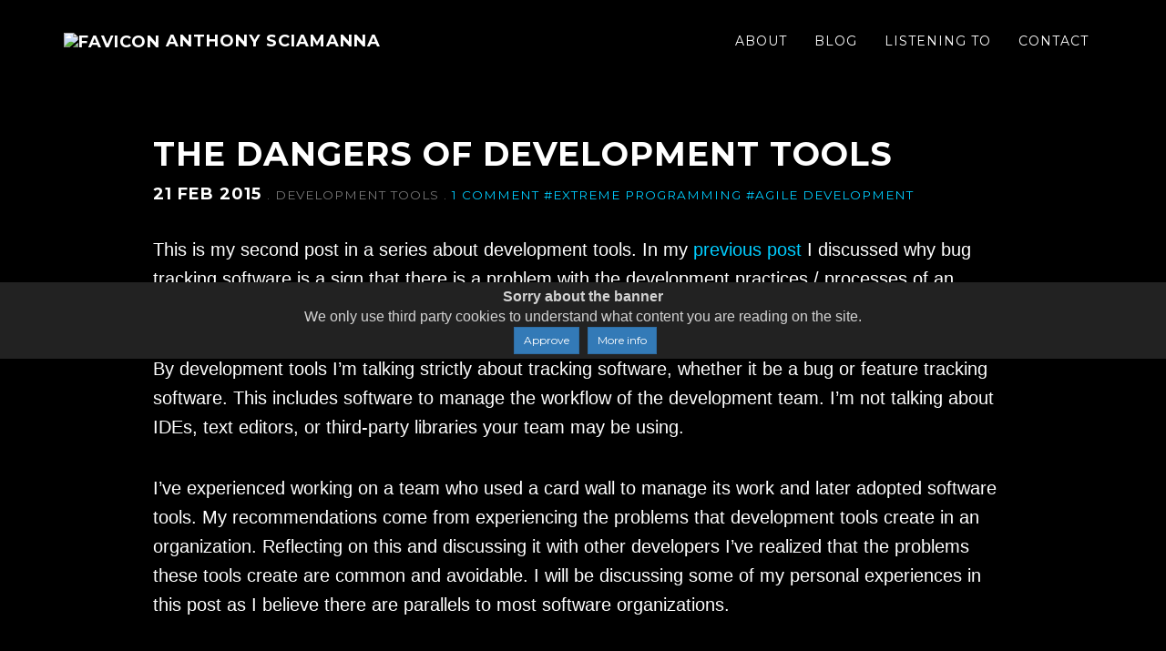

--- FILE ---
content_type: text/html; charset=utf-8
request_url: https://anthonysciamanna.com/2015/02/21/the-dangers-of-development-tools.html
body_size: 13070
content:

<!-- Post Layout Start -->

<!DOCTYPE html>
<html lang="en">

  
<!-- HEAD Start -->

<head>
  


  <meta charset="utf-8">
  <meta http-equiv="X-UA-Compatible" content="IE=edge">
  <meta name="viewport" content="width=device-width, initial-scale=1">
  <title>Anthony Sciamanna | The Dangers of Development Tools</title>
  <meta name="title" content='Anthony Sciamanna | The Dangers of Development Tools'>

  
  <meta name="description" content="This is my second post in a series about development tools. In my  previous post I discussed why bug tracking software is a sign that there is a problem w...">
  

  <meta name="author" content="Anthony Sciamanna">
  <meta name="keywords" content="sciamanna, scoir, software development, xp, extreme programming, modern agile, industrial logic, test-driven development, tdd, bdd, behavior driven development, unit testing, microtesting, pair programming, mob programming, ensemble programming, agile, refactoring, legacy code, Continuous Integration, Continuous Delivery, Continuous Deployment, CI/CD, code craft">

  <!-- Twitter cards start -->
  <meta name="twitter:site"    content="@asciamanna">
  <meta name="twitter:creator" content="@asciamanna">
  <meta name="twitter:title"   content="The Dangers of Development Tools">


  
  <meta name="twitter:description" content="This is my second post in a series about development tools. In my  previous post I discussed why bug tracking software is a sign that there is a problem w...">
  
  
  
  <meta name="twitter:card"  content="summary">
  <meta name="twitter:image" content="https://anthonysciamanna.com/img/header-image.jpg">
  
  <!-- Twitter cards end -->

  <!-- Open Graph / Facebook card start -->
  
  <meta name="title" property="og:title" content="The Dangers of Development Tools">
  
  
  <meta property="og:type" content="website">
  <meta property="og:url" content="https://anthonysciamanna.com/2015/02/21/the-dangers-of-development-tools.html">
  
  <meta property="og:description" content="This is my second post in a series about development tools. In my  previous post I discussed why bug tracking software is a sign that there is a problem w...">
  
  <!-- Open Graph / Facebook card end -->


  
  <link rel="canonical" href="https://anthonysciamanna.com/2015/02/21/the-dangers-of-development-tools.html">
  

  <!-- Bootstrap Core CSS -->
  <link rel="stylesheet" href="https://maxcdn.bootstrapcdn.com/bootstrap/3.3.5/css/bootstrap.min.css">

  <!-- Custom CSS -->
  <link href="/css/grayscale.css" rel="stylesheet">
  <link href="/css/site.css" rel="stylesheet">
  <link href="/css/listeningto.css" rel="stylesheet">
  

  <!-- Custom Fonts -->
  <script src="https://kit.fontawesome.com/a3014dd878.js" crossorigin="anonymous"></script>
  <link href="//fonts.googleapis.com/css?family=Lora:400,700,400italic,700italic" rel="stylesheet" type="text/css">
  <link href="//fonts.googleapis.com/css?family=Montserrat:400,700" rel="stylesheet" type="text/css">
  <link rel="stylesheet" href="/css/rrssb.css" />
  <!-- HTML5 Shim and Respond.js IE8 support of HTML5 elements and media queries -->
  <!-- WARNING: Respond.js doesn't work if you view the page via file:// -->
  <!--[if lt IE 9]>
      <script src="https://oss.maxcdn.com/libs/html5shiv/3.7.0/html5shiv.js"></script>
      <script src="https://oss.maxcdn.com/libs/respond.js/1.4.2/respond.min.js"></script>
  <![endif]-->
  
    <link rel="shortcut icon" type="image/x-icon" href="/img/favicon.ico">
  

  

  


  <!-- iOS Web App mode -->

  <meta name="apple-mobile-web-app-capable" content="yes">
  <link rel="apple-touch-icon" sizes="36x36" href="/img/web-app/icon-36p.png">
  <link rel="apple-touch-icon" sizes="48x48" href="/img/web-app/icon-48p.png">
  <link rel="apple-touch-icon" sizes="72x72" href="/img/web-app/icon-72p.png">
  <link rel="apple-touch-icon" sizes="96x96" href="/img/web-app/icon-96p.png">
  <link rel="apple-touch-icon" sizes="144x144" href="/img/web-app/icon-144p.png">
  <link rel="apple-touch-icon" sizes="192x192" href="/img/web-app/icon-192p.png">

  <!-- Android Web App mode -->

  <link rel="manifest" href="/manifest.json">




  
<!-- Chrome, Firefox OS and Opera -->
<meta name="theme-color" content="#000000">
<!-- Windows Phone -->
<meta name="msapplication-navbutton-color" content="#000000">
<!-- iOS Safari -->
<meta name="apple-mobile-web-app-capable" content="yes">
<meta name="apple-mobile-web-app-status-bar-style" content="black">


  


  <!-- Syntax highlight in post pages -->

  <link rel="stylesheet" type="text/css" href="//cdnjs.cloudflare.com/ajax/libs/highlight.js/8.2/styles/monokai_sublime.min.css">



</head>

<!-- HEAD End -->


  <body>

    
<!-- Navigation Start -->

<nav class="navbar navbar-custom navbar-fixed-top" role="navigation">
  <div class="container">
    <div class="navbar-header">
      <button type="button" class="navbar-toggle" data-toggle="collapse" data-target=".navbar-main-collapse">
        <i class="fa fa-bars"></i>
      </button>
      
        <a class="navbar-brand" href="/">
      
          <div>
            
              <img src="/img/favicon.ico" alt="favicon">
            
            Anthony Sciamanna
          </div>
        </a>
    </div>
    <!-- Collect the nav links, forms, and other content for toggling -->
    <div class="collapse navbar-collapse navbar-right navbar-main-collapse">
      <ul class="nav navbar-nav">
        
          <!-- Blog, Post, Tag and Error pages -->
          
            <li>
            
                <a href="/#about"> About </a>
            
            </li>
          
            <li>
            
              
                <a href="/blog/"> Blog </a>
              
            
            </li>
          
            <li>
            
                <a href="/#listening-to"> Listening To </a>
            
            </li>
          
            <li>
            
                <a href="/#contact"> Contact </a>
            
            </li>
          
        
      </ul>
    </div>
  </div>
</nav>

<!-- Navigation End -->


    <section id="post" class="container content-section reset-list-align">
      <div class="row">
        <div class="col-md-10 col-md-offset-1">

          <h1><strong>The Dangers of Development Tools</strong></h1>
          <h5><div class="subtitle"></div></h5>
          <h4><strong>21 Feb 2015</strong>
            <small> . development tools . <a href="/2015/02/21/the-dangers-of-development-tools.html#disqus_thread">Comments</a>
            
              <a href="/tags/extreme programming.html">#extreme programming</a>
            
              <a href="/tags/agile development.html">#agile development</a>
            
            </small>
          </h4>

          <p>This is my second post in a series about development tools. In my  <a href="/2015/01/17/a-better-bug-tracker.html" title="A Better Bug Tracker">previous post</a> I discussed why bug tracking software is a sign that there is a problem with the development practices / processes of an organization. This post will focus on the problems that development tools create in general.</p>

<p>By development tools I’m talking strictly about tracking software, whether it be a bug or feature tracking software. This includes software to manage the workflow of the development team. I’m not talking about IDEs, text editors, or third-party libraries your team may be using.</p>

<p>I’ve experienced working on a team who used a card wall to manage its work and later adopted software tools. My recommendations come from experiencing the problems that development tools create in an organization. Reflecting on this and discussing it with other developers I’ve realized that the problems these tools create are common and avoidable. I will be discussing some of my personal experiences in this post as I believe there are parallels to most software organizations.
<!--more--></p>

<h2 id="low-tech-wins">Low Tech Wins</h2>

<p>If you read the original literature on Agile software development and take a look at the eXtreme Programming (XP) practices you will notice that they prescribe no tools. In fact, read the <a href="http://www.agilemanifesto.org/" title="Agile Manifesto">Agile Manifesto</a> if you haven’t in a while. The first value mentioned is <strong>Individuals and interactions over processes and tools</strong>. It isn’t that the manifesto authors thought tools weren’t useful, but preferred the interactions of individuals over tools. There is no greater example of this than the physical card wall. In books and articles about agile development some of the Agile Manifesto authors (those who met at Snowbird, UT) recommended story cards which are physical index cards. These cards are placed in an open area so that they are visible to the entire organization. This became known as the “Agile Card Wall” or “Story Wall.”</p>

<p>XP is amazing for a lot of reasons and this low technology recommendation is one of them. The manifesto authors are all brilliant technologists who have been in the industry long enough to understand the issues with workflow tools. However, as an industry we disregard their warning and march forward adopting new (and increasingly complicated) tracking software for our development organizations. In fact there are several software companies churning out <em>“Agile Development Tools”</em> at an alarming rate. This should be worrisome to those who go back and read the original intent of agile software development.</p>

<p>I can’t say all of the tracking software currently on the market are bad. In fact some of the tools I have used in the past are quite good. Some are <strong>significantly</strong> better than others. However, it’s important to carefully decide if your organization needs software to track the development work. If your organization still decides to use tracking software, I want you to be aware of the pitfalls so that you can position your organization to avoid them.</p>

<p>Before I discuss the problems with these tools I will recommend the card wall as the best solution. It avoids all of the pitfalls I will discuss in this post. The organization changes once you open Pandora’s Box and begin using a tool to manage the development workflow. Once these things happen they are very difficult to undo.</p>

<h2 id="the-tool-becomes-the-process">The Tool Becomes the Process</h2>
<p>Once software is adopted to manage development workflow the tool becomes the process. It may be hard to notice at first because the team will likely adopt a tool that supports how they are currently working.</p>

<h3 id="process-paralysis">Process Paralysis</h3>
<p>The first time the team has a retrospective and decides to change something about the way they work the friction will begin. When using a card wall everything can be changed, however by contrast when working with a tool the team is restricted to only change its process in ways that the tool permits.</p>

<p>The team may even make valiant efforts to customize the tool. They will build software to interact with it so that it can be adapted to the changing process. However, this exacerbates the problem because now there is custom code dependent on the tool, further entrenching the organization in the use of that specific tool.</p>

<h3 id="process-improvement-stops">Process Improvement Stops</h3>
<p>After adopting a tool, teams stop talking about and thinking about how to make positive changes to their process(es). It may be because there is now a barrier to changing the process. The way the tool works is accepted as <em>the</em> process and the conversations stop happening. Instead of having a process that supports the values of the cross-functional development team the process exists because the tool supports it. This is extremely detrimental to a development organization. One of our responsibilities as professional developers is to identify issues with our processes that are inefficient or the source of bugs and change them.</p>

<h3 id="new-roles-in-the-organization">New Roles in the Organization</h3>
<p>Another barrier to changing the process is that quite commonly positions are created to manage the tool and the development process the tool supports. In a majority of the situations I’ve experienced, these are people who are not stakeholders nor are they part of the cross-functional development team. Now there is an external person the team needs to convince that a process or tool needs to change. This person has a different set of goals than the team. In cases when this person is in a position of authority over the development team it makes the changes nearly impossible. The creation of this role amplifies the next issue, complexity in the process.</p>

<h2 id="complexity-will-accrete">Complexity Will Accrete</h2>
<p>The agile card wall enables a simple development process. Development teams should be sensitive to any complexity creeping into their development process or practices. This is one of the Agile (XP) values: <a href="http://c2.com/cgi/wiki?TravelLight" title="XP Travel Light"><em><strong>Travel Light</strong></em></a>. Remember building the software, releasing the software, figuring out what to work on next, etc. should be simple. If it isn’t there is a huge opportunity for improvement. To be frank, if you think it needs to be complex you are wrong.</p>

<p>Once there is a position created around managing a tool and/or process there is a vested interest by that person to keep the tool and process as complicated as possible. I’m not saying people in this role are bad, not intelligent, or even that they are making the process harder intentionally. But if it is someone’s full time job to manage a process and/or tool they are not thinking in the same way that the team who needs to use it are. The most important thing to the development team is for the tool to stay out their way which is <strong><em>not</em></strong> the most important thing for the person managing the tool.</p>

<p>If a tool allows for the addition of complexity it will find a way into your development process. I’m not entirely sure why this happens but I have encountered this several times.</p>

<p>I will recount an example of this from my personal experience. A team I was on spent a significant amount of time using index cards and a card wall. This allowed us to focus on the communication between people instead of the documentation of the communication. This process worked very well. However, once our team adopted a tool we continuously butted heads with other people in the organization who requested that all conversations about a feature be documented in the tool. This took the team away from developing software for considerable amounts of time and was an unattainable goal. The team slowed down considerably to document every conversation that was occurring and obviously missed important details when trying to recount discussions and get them written up in the tool while still being productive developing software. We had team conversations about “documenting our discussions better” and these took time away from conversations we should have been having about “building better software.” It was interesting that this request was never made when using the card wall.</p>

<h2 id="software-inventory-accumulation">Software Inventory Accumulation</h2>
<p>An additional issue with using a tool is the ease at which a backlog can be created that is out of control and a drag on the team. Backlogs in software development organizations often become problematic very quickly. You’d be hard pressed to find a development organization without one, but it is possible to work without them. I have spent several years working with a single iteration feature backlog and <strong><em>no bug backlog</em></strong>. Backlogs often slow your organization down. There are specific XP development principles and practices to eliminate the need for both feature and bug backlogs. The reason that they become problematic is that they are a point where software inventory accumulates, and software inventory slows your organization down everyday. I won’t get into the details here but if you want to read about the perils of software inventory check out Joel Spolsky’s post about it <a href="http://www.joelonsoftware.com/items/2012/07/09.html">here</a>. Any organization that has meetings to <em><strong>“prune the backlog”</strong></em>, to <em><strong>“triage bugs”</strong></em>, or to re-estimate stories as new information is acquired is wasting valuable time that could be spent building the product.</p>

<h3 id="signal-vs-noise">Signal Vs. Noise</h3>
<p>As software inventory accumulates it becomes increasingly harder for the team to know what is actionable work or a priority. Additionally, the work described in the backlog quickly becomes outdated and incorrect.</p>

<p>This is another problem I’ve experienced. Once the XP team I worked on had tracking software in place, it became a dumping ground for half-baked user stories and placeholders.  Some of these never became actual work and those that did changed drastically before they became something the development team built. This cost the team time wading through these to find the “real work.” Eventually we convinced the organization to move this backlog to another part of the tracking software so the development team could ignore it but we could not convince the rest of the organization to get rid of this backlog altogether. Even though we had several successful years behind us working without a backlog.</p>

<h3 id="keep-everything">Keep Everything!</h3>
<p>Another interesting side-effect was that the organization decided that deleting anything was a bad idea. When we used a card wall, story and bug cards would be discarded constantly. After adopting the tracking tool a bug was created in our tool by someone internal to the company. After investigating it the team realized that it was a misunderstanding of a recent user story. Instead of deleting it the team was pressured to keep that “bug” in the system “just in case someone in the future gets confused in exactly the same way.” It appears that it is just too easy to keep everything forever in a tracking tool so it allows for this accumulation. This noise in the software tool costs teams time and makes discovering the valuable work more difficult.</p>

<p>In my experience the most important / critical development work for a team does not come from having months or even years old, incomplete data in a development tracking tool somewhere. The critical work comes from other sources as the backlog continues to stagnate. This results in the accumulation of inventory until the organization hits a tipping point and has to declare bankruptcy and start over. Then the cycle begins again.</p>

<h2 id="one-place-for-everything">One Place for Everything</h2>
<p>Once a tool is in place there is a natural urge in the organization to make it the place for everything. These are well-intentioned decisions since everyone knows the tool, and it may be “close enough” to what the team needs so they don’t want to adopt another piece of software. There may even be cost restrictions to adopting another tool that appears to do similar things. So, the tool becomes a bug tracker for development, a feature tracker, a production issue tracker from customer service and help-desk employees, a 3-month road map for the business analysts, and a multi-year road map for the executive team. Eventually the system breaks because it can’t do all of those things well and inventory is now accumulating at an alarming rate.</p>

<h2 id="entrenched-development-tool">Entrenched Development Tool</h2>
<p>Given all of these reasons, once a tool is adopted it is very hard to eliminate from an organization. So before committing to a development tool, I would consider using a card wall instead. A lot of people are skeptical of the low technology approach (we are technologists after all). If you are, try out the card wall for a while and see if it works for your team. It has an extremely low adoption cost and no risk. The best teams I’ve worked on kept their process and tools very simple. The tools stayed out of their way and the team spent their workday building software, learning from one another, and figuring out how to build software better as a team.</p>


	  <!-- Post Footer -->


<p class="content post-footer-wordcount">
<strong> <small>2135 words</em></small></strong>
</p>
<div class="content post-footer-nav">
  <span class="pull-left">
    
    <a href="/2015/01/17/a-better-bug-tracker.html">
      <i class="fa fa-2x fa-long-arrow-left"></i>
      A Better Bug Tracker
    </a>
    
  </span>
  <span class="pull-right">
    
    <a href="/2015/03/13/creating-a-great-development-culture-code-quality-and-practices.html">
       Creating a Great Development Culture - Part 1
       <i class="fa fa-2x fa-long-arrow-right"></i>
    </a>
    
  </span>
  <div style="clear:both;"></div>
</div>

<!-- End Post Footer -->


          
<!-- Share Buttons Start -->
<div>
  <ul class="rrssb-buttons clearfix">
    
      <li class="rrssb-email">
        <a href="mailto:?subject=The Dangers of Development Tools&body=https://anthonysciamanna.com/2015/02/21/the-dangers-of-development-tools.html" data-proofer-ignore>
          <span class="rrssb-icon">
            <svg xmlns="https://www.w3.org/2000/svg" width="28" height="28" viewBox="0 0 28 28">
              <path d="M20.11 26.147c-2.335 1.05-4.36 1.4-7.124 1.4C6.524 27.548.84 22.916.84 15.284.84 7.343 6.602.45 15.4.45c6.854 0 11.8 4.7 11.8 11.252 0 5.684-3.193 9.265-7.398 9.3-1.83 0-3.153-.934-3.347-2.997h-.077c-1.208 1.986-2.96 2.997-5.023 2.997-2.532 0-4.36-1.868-4.36-5.062 0-4.75 3.503-9.07 9.11-9.07 1.713 0 3.7.4 4.6.972l-1.17 7.203c-.387 2.298-.115 3.3 1 3.4 1.674 0 3.774-2.102 3.774-6.58 0-5.06-3.27-8.994-9.304-8.994C9.05 2.87 3.83 7.545 3.83 14.97c0 6.5 4.2 10.2 10 10.202 1.987 0 4.09-.43 5.647-1.245l.634 2.22zM16.647 10.1c-.31-.078-.7-.155-1.207-.155-2.572 0-4.596 2.53-4.596 5.53 0 1.5.7 2.4 1.9 2.4 1.44 0 2.96-1.83 3.31-4.088l.592-3.72z"
              />
            </svg>
          </span>
          <span class="rrssb-text">email</span>
        </a>
      </li>
    
    
      <li class="rrssb-facebook">
        <a href="https://www.facebook.com/sharer/sharer.php?u=https://anthonysciamanna.com/2015/02/21/the-dangers-of-development-tools.html&title=The Dangers of Development Tools" class="popup">
          <span class="rrssb-icon">
            <svg xmlns="https://www.w3.org/2000/svg" preserveAspectRatio="xMidYMid" width="29" height="29" viewBox="0 0 29 29"><path d="M26.4 0H2.6C1.714 0 0 1.715 0 2.6v23.8c0 .884 1.715 2.6 2.6 2.6h12.393V17.988h-3.996v-3.98h3.997v-3.062c0-3.746 2.835-5.97 6.177-5.97 1.6 0 2.444.173 2.845.226v3.792H21.18c-1.817 0-2.156.9-2.156 2.168v2.847h5.045l-.66 3.978h-4.386V29H26.4c.884 0 2.6-1.716 2.6-2.6V2.6c0-.885-1.716-2.6-2.6-2.6z"
              class="cls-2" fill-rule="evenodd"/></svg>
          </span>
          <span class="rrssb-text">facebook</span>
        </a>
      </li>
    
    
      <li class="rrssb-twitter">
        <a href="https://twitter.com/share?url=https://anthonysciamanna.com/2015/02/21/the-dangers-of-development-tools.html&text=The Dangers of Development Tools"
        class="popup">
          <span class="rrssb-icon"><svg xmlns="https://www.w3.org/2000/svg" width="28" height="28" viewBox="0 0 28 28"><path d="M24.253 8.756C24.69 17.08 18.297 24.182 9.97 24.62c-3.122.162-6.22-.646-8.86-2.32 2.702.18 5.375-.648 7.507-2.32-2.072-.248-3.818-1.662-4.49-3.64.802.13 1.62.077 2.4-.154-2.482-.466-4.312-2.586-4.412-5.11.688.276 1.426.408 2.168.387-2.135-1.65-2.73-4.62-1.394-6.965C5.574 7.816 9.54 9.84 13.802 10.07c-.842-2.738.694-5.64 3.434-6.48 2.018-.624 4.212.043 5.546 1.682 1.186-.213 2.318-.662 3.33-1.317-.386 1.256-1.248 2.312-2.4 2.942 1.048-.106 2.07-.394 3.02-.85-.458 1.182-1.343 2.15-2.48 2.71z"/></svg></span>
          <span class="rrssb-text">twitter</span>
        </a>
      </li>
    
    
      <li class="rrssb-linkedin">
      <a href="https://www.linkedin.com/shareArticle?mini=true&amp;url=https://anthonysciamanna.com/2015/02/21/the-dangers-of-development-tools.html" class="popup">
        <span class="rrssb-icon">
          <svg xmlns="https://www.w3.org/2000/svg" width="28" height="28" viewBox="0 0 28 28">
            <path d="M25.424 15.887v8.447h-4.896v-7.882c0-1.98-.71-3.33-2.48-3.33-1.354 0-2.158.91-2.514 1.802-.13.315-.162.753-.162 1.194v8.216h-4.9s.067-13.35 0-14.73h4.9v2.087c-.01.017-.023.033-.033.05h.032v-.05c.65-1.002 1.812-2.435 4.414-2.435 3.222 0 5.638 2.106 5.638 6.632zM5.348 2.5c-1.676 0-2.772 1.093-2.772 2.54 0 1.42 1.066 2.538 2.717 2.546h.032c1.71 0 2.77-1.132 2.77-2.546C8.056 3.593 7.02 2.5 5.344 2.5h.005zm-2.48 21.834h4.896V9.604H2.867v14.73z"
            />
          </svg>
        </span>
        <span class="rrssb-text">linkedin</span>
      </a>
      </li>
    
    
      <li class="rrssb-reddit">
        <a href="https://www.reddit.com/submit?url=https://anthonysciamanna.com/2015/02/21/the-dangers-of-development-tools.html&title=The Dangers of Development Tools" target="_blank">
          <span class="rrssb-icon">
            <svg xmlns="https://www.w3.org/2000/svg" width="28" height="28" viewBox="0 0 28 28">
              <path d="M11.794 15.316c0-1.03-.835-1.895-1.866-1.895-1.03 0-1.893.866-1.893 1.896s.863 1.9 1.9 1.9c1.023-.016 1.865-.916 1.865-1.9zM18.1 13.422c-1.03 0-1.895.864-1.895 1.895 0 1 .9 1.9 1.9 1.865 1.03 0 1.87-.836 1.87-1.865-.006-1.017-.875-1.917-1.875-1.895zM17.527 19.79c-.678.68-1.826 1.007-3.514 1.007h-.03c-1.686 0-2.834-.328-3.51-1.005-.264-.265-.693-.265-.958 0-.264.265-.264.7 0 1 .943.9 2.4 1.4 4.5 1.402.005 0 0 0 0 0 .005 0 0 0 0 0 2.066 0 3.527-.46 4.47-1.402.265-.264.265-.693.002-.958-.267-.334-.688-.334-.988-.043z"
              />
              <path d="M27.707 13.267c0-1.785-1.453-3.237-3.236-3.237-.792 0-1.517.287-2.08.76-2.04-1.294-4.647-2.068-7.44-2.218l1.484-4.69 4.062.955c.07 1.4 1.3 2.6 2.7 2.555 1.488 0 2.695-1.208 2.695-2.695C25.88 3.2 24.7 2 23.2 2c-1.06 0-1.98.616-2.42 1.508l-4.633-1.09c-.344-.082-.693.117-.803.454l-1.793 5.7C10.55 8.6 7.7 9.4 5.6 10.75c-.594-.45-1.3-.75-2.1-.72-1.785 0-3.237 1.45-3.237 3.2 0 1.1.6 2.1 1.4 2.69-.04.27-.06.55-.06.83 0 2.3 1.3 4.4 3.7 5.9 2.298 1.5 5.3 2.3 8.6 2.325 3.227 0 6.27-.825 8.57-2.325 2.387-1.56 3.7-3.66 3.7-5.917 0-.26-.016-.514-.05-.768.965-.465 1.577-1.565 1.577-2.698zm-4.52-9.912c.74 0 1.3.6 1.3 1.3 0 .738-.6 1.34-1.34 1.34s-1.343-.602-1.343-1.34c.04-.655.596-1.255 1.396-1.3zM1.646 13.3c0-1.038.845-1.882 1.883-1.882.31 0 .6.1.9.21-1.05.867-1.813 1.86-2.26 2.9-.338-.328-.57-.728-.57-1.26zm20.126 8.27c-2.082 1.357-4.863 2.105-7.83 2.105-2.968 0-5.748-.748-7.83-2.105-1.99-1.3-3.087-3-3.087-4.782 0-1.784 1.097-3.484 3.088-4.784 2.08-1.358 4.86-2.106 7.828-2.106 2.967 0 5.7.7 7.8 2.106 1.99 1.3 3.1 3 3.1 4.784C24.86 18.6 23.8 20.3 21.8 21.57zm4.014-6.97c-.432-1.084-1.19-2.095-2.244-2.977.273-.156.59-.245.928-.245 1.036 0 1.9.8 1.9 1.9-.016.522-.27 1.022-.57 1.327z"
              />
            </svg>
          </span>
          <span class="rrssb-text">reddit</span>
        </a>
      </li>
    
    
    
      <li class="rrssb-tumblr">
        <a href="https://tumblr.com/share/link?url=https://anthonysciamanna.com/2015/02/21/the-dangers-of-development-tools.html" target="_blank">
          <span class="rrssb-icon">
            <svg xmlns="https://www.w3.org/2000/svg" width="28" height="28" viewBox="0 0 28 28">
              <path d="M18.02 21.842c-2.03.052-2.422-1.396-2.44-2.446v-7.294h4.73V7.874H15.6V1.592h-3.714s-.167.053-.182.186c-.218 1.935-1.144 5.33-4.988 6.688v3.637h2.927v7.677c0 2.8 1.7 6.7 7.3 6.6 1.863-.03 3.934-.795 4.392-1.453l-1.22-3.54c-.52.213-1.415.413-2.115.455z"
              />
            </svg>
          </span>
          <span class="rrssb-text">tumblr</span>
        </a>
      </li>
    
    
      <li class="rrssb-pinterest">
        <a href="https://pinterest.com/pin/create/button/?url=https://anthonysciamanna.com/2015/02/21/the-dangers-of-development-tools.html" target="_blank">
          <span class="rrssb-icon">
            <svg xmlns="https://www.w3.org/2000/svg" width="28" height="28" viewBox="0 0 28 28">
              <path d="M14.02 1.57c-7.06 0-12.784 5.723-12.784 12.785S6.96 27.14 14.02 27.14c7.062 0 12.786-5.725 12.786-12.785 0-7.06-5.724-12.785-12.785-12.785zm1.24 17.085c-1.16-.09-1.648-.666-2.558-1.22-.5 2.627-1.113 5.146-2.925 6.46-.56-3.972.822-6.952 1.462-10.117-1.094-1.84.13-5.545 2.437-4.632 2.837 1.123-2.458 6.842 1.1 7.557 3.71.744 5.226-6.44 2.924-8.775-3.324-3.374-9.677-.077-8.896 4.754.19 1.178 1.408 1.538.49 3.168-2.13-.472-2.764-2.15-2.683-4.388.132-3.662 3.292-6.227 6.46-6.582 4.008-.448 7.772 1.474 8.29 5.24.58 4.254-1.815 8.864-6.1 8.532v.003z"
              />
            </svg>
          </span>
          <span class="rrssb-text">pinterest</span>
        </a>
      </li>
    
    
      <li class="rrssb-pocket">
        <a href="https://getpocket.com/save?url=https://anthonysciamanna.com/2015/02/21/the-dangers-of-development-tools.html">
          <span class="rrssb-icon">
            <svg width="32" height="28" viewBox="0 0 32 28" xmlns="http://www.w3.org/2000/svg">
              <path d="M28.782.002c2.03.002 3.193 1.12 3.182 3.106-.022 3.57.17 7.16-.158 10.7-1.09 11.773-14.588 18.092-24.6 11.573C2.72 22.458.197 18.313.057 12.937c-.09-3.36-.05-6.72-.026-10.08C.04 1.113 1.212.016 3.02.008 7.347-.006 11.678.004 16.006.002c4.258 0 8.518-.004 12.776 0zM8.65 7.856c-1.262.135-1.99.57-2.357 1.476-.392.965-.115 1.81.606 2.496 2.453 2.334 4.91 4.664 7.398 6.966 1.086 1.003 2.237.99 3.314-.013 2.407-2.23 4.795-4.482 7.17-6.747 1.203-1.148 1.32-2.468.365-3.426-1.01-1.014-2.302-.933-3.558.245-1.596 1.497-3.222 2.965-4.75 4.526-.706.715-1.12.627-1.783-.034-1.597-1.596-3.25-3.138-4.93-4.644-.47-.42-1.123-.647-1.478-.844z"
              />
            </svg>
          </span>
          <span class="rrssb-text">pocket</span>
        </a>
      </li>
    
    
  </ul>
</div>

<!-- Share Buttons End -->


          
            
<!-- Disqus Comments Start -->


  <div id="disqus_thread"></div>
  <noscript>Please enable JavaScript to view the <a href="https://disqus.com/?ref_noscript" rel="nofollow">comments powered by Disqus.</a></noscript>


<!-- Disqus Comments End -->

          

          
<!-- Social Buttons Start -->

<ul class="list-inline social-buttons">
  
    <li><a href="https://twitter.com/asciamanna/" target="_blank" rel="me"><i class="fa-brands fa-square-x-twitter fa-fw"></i></a></li>
  
    <li><a href="https://github.com/asciamanna/" target="_blank" rel="me"><i class="fa-brands fa-github fa-fw"></i></a></li>
  
    <li><a href="https://jawns.club/@asciamanna" target="_blank" rel="me"><i class="fa-brands fa-mastodon fa-fw"></i></a></li>
  
    <li><a href="https://www.linkedin.com/in/asciamanna/" target="_blank" rel="me"><i class="fa-brands fa-linkedin fa-fw"></i></a></li>
  
    <li><a href="https://www.youtube.com/@anthonysciamanna" target="_blank" rel="me"><i class="fa-brands fa-youtube fa-fw"></i></a></li>
  
    <li><a href="https://speakerdeck.com/asciamanna" target="_blank" rel="me"><i class="fa-brands fa-speaker-deck fa-fw"></i></a></li>
  
    <li><a href="https://last.fm/user/asciamanna/" target="_blank" rel="me"><i class="fa-brands fa-lastfm fa-fw"></i></a></li>
  
    <li><a href="/feed.xml" target="_blank" rel="me"><i class="fa-solid fa-rss fa-fw"></i></a></li>
  
</ul>

<!-- Social Buttons End -->


        </div>
      </div>
    </section>

    
 <!-- Footer Start -->

<footer>
    <div class="container text-center">
      <p>&copy; Anthony Sciamanna 2014-2026</p>
       <p><small><a href="/privacy">privacy policy</a></small></p>
    </div>
</footer>

<p><br><br><br><br><br><br></p>

<!-- Footer End -->


    
<!-- Javascript Start -->

<!-- jQuery -->
<script src="https://code.jquery.com/jquery-1.11.3.min.js"></script>

<!-- Bootstrap Core JavaScript -->
<script src="https://maxcdn.bootstrapcdn.com/bootstrap/3.3.5/js/bootstrap.min.js"></script>

<!-- Plugin JavaScript -->
<!-- <script src="https://cdnjs.cloudflare.com/ajax/libs/jquery-easing/1.3/jquery.easing.min.js"></script> -->


<!-- Custom Theme JavaScript -->
<!--* Start Bootstrap - Grayscale Bootstrap Theme (http://startbootstrap.com)
* Code licensed under the Apache License v2.0.
* For details, see http://www.apache.org/licenses/LICENSE-2.0.-->
<script>
function toggleNavCollapse(){50<$(".navbar").offset().top?$(".navbar-fixed-top").addClass("top-nav-collapse"):$(".navbar-fixed-top").removeClass("top-nav-collapse");}
$(document).ready(toggleNavCollapse);
$(window).scroll(toggleNavCollapse);$(function(){$("a.page-scroll").bind("click",function(b){var a=$(this);$("html, body").stop().animate({scrollTop:$(a.attr("href")).offset().top-50},1500,"easeInOutExpo",function(){a.blur()});b.preventDefault()})});$(".navbar-collapse ul li a").click(function(){$(".navbar-toggle:visible").click()});
</script>

<!-- Fix window scrolling -->
<script>
   var shiftWindow = function() {
      setTimeout(function() {window.scrollBy(0, -50);},500);
   }
   if (location.hash) shiftWindow();
   window.addEventListener("hashchange", shiftWindow);
</script>







  <!-- Syntax highlight in post pages-->

  <script src="//cdnjs.cloudflare.com/ajax/libs/highlight.js/8.2/highlight.min.js"></script>
  <script>hljs.initHighlightingOnLoad();</script>





  <!-- Disqus -->

  

    <script type="text/javascript">
    var disqus_shortname = 'anthonysciamanna';
    (function() {
        var dsq = document.createElement('script'); dsq.type = 'text/javascript'; dsq.async = true;
        dsq.src = '//' + disqus_shortname + '.disqus.com/embed.js';
        (document.getElementsByTagName('head')[0] || document.getElementsByTagName('body')[0]).appendChild(dsq);
    })();
    </script>

  

  

    <!-- Comments Counter Start -->

    <script type="text/javascript">
    /* * * CONFIGURATION VARIABLES: EDIT BEFORE PASTING INTO YOUR WEBPAGE * * */
    var disqus_shortname = 'anthonysciamanna'; // required: replace example with your forum shortname

    /* * * DON'T EDIT BELOW THIS LINE * * */
    (function () {
    var s = document.createElement('script'); s.async = true;
    s.type = 'text/javascript';
    s.src = '//' + disqus_shortname + '.disqus.com/count.js';
    (document.getElementsByTagName('HEAD')[0] || document.getElementsByTagName('BODY')[0]).appendChild(s);
    }());
    </script>

    <!-- Comments Counter End -->

  





  <!-- Share buttons Start -->

  <script src="/js/rrssb.min.js"></script>

  <!-- Share buttons End -->





<!-- Javascript End -->

    
<style>
#cookie-notice {padding: 0.5rem 1rem; font-size: 16px; display: none; text-align: center; position: fixed; top: 50%; left: 0%; margin-top: -50px; background: #222; width: 100%; color: rgba(255,255,255,0.8);}
#cookie-notice a {display: inline-block; cursor: pointer; margin-left: 0.5rem;}
    @media (max-width: 767px) {
        #cookie-notice span {display: block; padding-top: 3px; margin-bottom: 2rem; }
        #cookie-notice a {position: relative; bottom: 4px;}
    }
</style>
<div id="cookie-notice">
    <span><strong>Sorry about the banner</strong><br/> 
        We only use third party cookies to understand what content you are reading on the site.
    </span><br/>
    <a id="cookie-notice-accept" class="btn btn-primary btn-sm">Approve</a>
    <a href="/privacy/" class="btn btn-primary btn-sm">More info</a></div>
<script>
    function createCookie(name,value,days) {
        var expires = "";
        if (days) {
            var date = new Date();
            date.setTime(date.getTime() + (days*24*60*60*1000));
            expires = "; expires=" + date.toUTCString();
        }
        document.cookie = name + "=" + value + expires + "; path=/";
    }
    function readCookie(name) {
        var nameEQ = name + "=";
        var ca = document.cookie.split(';');
        for(var i=0;i < ca.length;i++) {
            var c = ca[i];
            while (c.charAt(0)==' ') c = c.substring(1,c.length);
            if (c.indexOf(nameEQ) == 0) return c.substring(nameEQ.length,c.length);
        }
        return null;
    }
    function eraseCookie(name) {
        createCookie(name,"",-1);
    }

    if(readCookie('cookie-notice-dismissed')=='true') {
        

  <!-- Google Tracking Id Start -->

function loadScriptAsync(scriptSrc, callback) {
    if (typeof callback !== 'function') {
        throw new Error('Not a valid callback for async script load');
    }
    var script = document.createElement('script');
    script.onload = callback;
    script.src = scriptSrc;
    document.head.appendChild(script);
}


loadScriptAsync('https://www.googletagmanager.com/gtag/js?id=G-TCEW866DZZ', function () {
    window.dataLayer = window.dataLayer || [];
    function gtag() { dataLayer.push(arguments); }
    gtag('js', new Date());
    gtag('config', 'G-TCEW866DZZ', { 'anonymize_ip': true });
})

  <!-- Google Tracking Id End -->


    } else {
        document.getElementById('cookie-notice').style.display = 'block';
    }
    document.getElementById('cookie-notice-accept').addEventListener("click",function() {
        createCookie('cookie-notice-dismissed','true',31);
        document.getElementById('cookie-notice').style.display = 'none';
        location.reload();
    });

</script>

  </body>
</html>

<!-- Post Layout End -->


--- FILE ---
content_type: text/css; charset=utf-8
request_url: https://anthonysciamanna.com/css/grayscale.css
body_size: 1186
content:
/*!
 * Start Bootstrap - Grayscale Bootstrap Theme (http://startbootstrap.com)
 * Code licensed under the Apache License v2.0.
 * For details, see http://www.apache.org/licenses/LICENSE-2.0.
 */body{width:100%;height:100%;font-family:"Lora","Helvetica Neue",Helvetica,Arial,sans-serif;color:#fff;background-color:#000}html{width:100%;height:100%}h1,h2,h3,h4,h5,h6{margin:0 0 35px;text-transform:uppercase;font-family:"Montserrat","Helvetica Neue",Helvetica,Arial,sans-serif;font-weight:700;letter-spacing:1px}p{margin:0 0 25px;font-size:18px;line-height:1.5}@media (min-width: 768px){p{margin:0 0 35px;font-size:20px;line-height:1.6}}div{-webkit-user-select:text;-moz-user-select:text;-ms-user-select:text;-o-user-select:text;user-select:text}a{color:#00cdff;-webkit-transition:all .2s ease-in-out;-moz-transition:all .2s ease-in-out;transition:all .2s ease-in-out}a:hover,a:focus{text-decoration:none;color:#007b99}.navbar-custom{margin-bottom:0;border-bottom:1px solid rgba(255,255,255,0.3);text-transform:uppercase;font-family:"Montserrat","Helvetica Neue",Helvetica,Arial,sans-serif;background-color:#000;max-height:100%;overflow-y:auto}.navbar-custom .navbar-toggle{padding:4px 6px;font-size:16px;color:#fff}.navbar-custom .navbar-toggle:focus,.navbar-custom .navbar-toggle:active{outline:none}.navbar-custom .navbar-brand{font-weight:700}.navbar-custom .navbar-brand:focus{outline:none}.navbar-custom a{color:#fff;text-shadow:0 0 2px rgba(0,0,0,0.8)}.navbar-custom .nav{text-align:center}.navbar-custom .nav li a{-webkit-transition:background .3s ease-in-out;-moz-transition:background .3s ease-in-out;transition:background .3s ease-in-out}.navbar-custom .nav li a:hover{outline:none;background-color:rgba(255,255,255,0.3)}.navbar-custom .nav li a:focus,.navbar-custom .nav li a:active{outline:none;background-color:rgba(255,255,255,0.3)}.navbar-custom .nav li.active{outline:none}.navbar-custom .nav li.active a{background-color:rgba(255,255,255,0.3)}.navbar-custom .nav li.active a:hover{color:#fff}@media (min-width: 768px){.navbar-custom{padding:20px 0;border-bottom:none;letter-spacing:1px;background:transparent;-webkit-transition:background .5s ease-in-out,padding .5s ease-in-out;-moz-transition:background .5s ease-in-out,padding .5s ease-in-out;transition:background .5s ease-in-out,padding .5s ease-in-out}.navbar-custom.top-nav-collapse{padding:0;background:#000;border-bottom:1px solid rgba(255,255,255,0.3)}}.intro{display:table;width:100%;height:auto;padding:100px 0;text-align:center;color:#fff;background:url(../img/philly.jpg) no-repeat bottom center scroll;background-color:#000;-webkit-background-size:cover;-moz-background-size:cover;background-size:cover;-o-background-size:cover}.intro .intro-body{display:table-cell;vertical-align:middle}.intro .intro-body .brand-heading{font-size:40px}.intro .intro-body .intro-text{font-size:18px;text-shadow:1px 0 1px #000}@media (min-width: 601px){.intro{height:100%;padding:0}.intro .intro-body .brand-heading{font-size:100px}.intro .intro-body .intro-text{font-size:26px}}@media (max-width: 600px){.intro{height:100%;padding:0}.intro .intro-body .brand-heading{font-size:100px}.intro .intro-body .intro-text{font-size:18px}}@-webkit-keyframes pulse{from{-webkit-transform:scale(1);transform:scale(1)}50%{-webkit-transform:scale(1.2);transform:scale(1.2)}100%{-webkit-transform:scale(1);transform:scale(1)}}@-moz-keyframes pulse{from{-moz-transform:scale(1);transform:scale(1)}50%{-moz-transform:scale(1.2);transform:scale(1.2)}100%{-moz-transform:scale(1);transform:scale(1)}}.content-section{margin-top:100px;padding-top:100px}@media (min-width: 767px){.content-section{margin-top:125px;padding-top:125px}}.content-section img{display:block;max-width:100%;height:auto;margin:0 auto;border:1px solid #fff}.content-section ul,.content-section ol{text-align:center;margin:0 0 25px;font-size:18px;line-height:1.5;list-style-position:inside}.content-section pre{padding:0}.content-section pre>code{text-align:left}.content-section img.emoji{margin:0px !important;display:inline !important;border:1px solid #000 !important}.btn{border-radius:0;font-family:Montserrat,"Helvetica Neue",Helvetica,Arial,sans-serif;font-weight:400;-webkit-transition:all .3s ease-in-out;-moz-transition:all .3s ease-in-out;transition:all .3s ease-in-out}.btn-default{border:1px solid #00cdff;color:#00cdff;background-color:transparent}.btn-default:hover,.btn-default:focus{border:1px solid #00cdff;outline:0;color:#000;background-color:#00cdff}ul.social-buttons li a{display:block;width:40px;height:40px;border-radius:100%;font-size:20px;line-height:40px;outline:0;color:#00cdff;background-color:#333;-webkit-transition:all .3s;-moz-transition:all .3s;transition:all .3s}ul.social-buttons li a:hover,ul.social-buttons li a:focus,ul.social-buttons li a:active{color:#222;background-color:#00a4cc}footer{padding:50px 0}footer p{margin:0}::-moz-selection{text-shadow:none;background:#fcfcfc;background:rgba(255,255,255,0.2)}::selection{text-shadow:none;background:#fcfcfc;background:rgba(255,255,255,0.2)}img::selection{background:transparent}img::-moz-selection{background:transparent}body{-webkit-tap-highlight-color:rgba(255,255,255,0.2)}.typed-cursor{opacity:1;-webkit-animation:blink 0.7s infinite;-moz-animation:blink 0.7s infinite;animation:blink 0.7s infinite;font-size:16px;vertical-align:top}@media (min-width: 768px){.typed-cursor{font-size:22px}}@keyframes blink{0%{opacity:1}50%{opacity:0}100%{opacity:1}}@-webkit-keyframes blink{0%{opacity:1}50%{opacity:0}100%{opacity:1}}@-moz-keyframes blink{0%{opacity:1}50%{opacity:0}100%{opacity:1}}@-webkit-keyframes swipe{from{left:5%}to{left:-5%}}@-moz-keyframes swipe{from{left:5%}to{left:-5%}}#swipe-instruction{display:none;position:absolute;background-color:rgba(0,0,0,0.5);width:100%;min-height:100%;top:0;right:0;left:0;z-index:1}#swipe-instruction>div{background-color:rgba(20,20,20,0.6);padding:10px}@media (min-width: 768px){#swipe-instruction>div{padding:20px 0}}#swipe-instruction>div #hand-swipe{font-size:80px;display:block;position:relative;animation:swipe ease-in-out 1s alternate infinite}@media (min-width: 992px){#swipe-instruction>div #hand-swipe{font-size:100px}}.ok-btn{background-color:#000;color:#00cdff}.fourofour{border:1px solid #000 !important}


--- FILE ---
content_type: text/css; charset=utf-8
request_url: https://anthonysciamanna.com/css/site.css
body_size: 211
content:
hr{border:0;height:1px;background-image:-webkit-linear-gradient(left, transparent, rgba(0,0,0,0.75), transparent);background-image:-moz-linear-gradient(left, transparent, rgba(0,0,0,0.75), transparent);background-image:-ms-linear-gradient(left, transparent, rgba(0,0,0,0.75), transparent);background-image:-o-linear-gradient(left, transparent, rgba(0,0,0,0.75), transparent)}body{font-family:"Helvetica Neue",Helvetica,Arial,sans-serif !important}.reset-list-align ul{text-align:left}.reset-list-align ol{text-align:left}ul.social-buttons{text-align:center}.fourofour{padding-bottom:20px;max-width:50%}.pagination{display:block;text-align:center}.table{border-collapse:collapse;border:2px solid black}blockquote{background:#f0f0f0;border-left:10px solid #a9a9a9;margin:1.5em 10px;padding:0.5em 10px;quotes:"“" "”";color:black}blockquote:before{color:#a9a9a9;content:open-quote;font-size:4em;font-style:italic;line-height:0.1em;margin-right:0.25em;vertical-align:-0.4em}blockquote p{display:inline}.code-img{display:inline-block !important}.code-heading{display:inline}.post-footer-wordcount{color:#777}.post-footer-nav{padding-bottom:10px}.post-footer-nav i{vertical-align:middle}.img-me{border:2px solid #f1f1f1 !important}.intro-text-container{position:absolute;margin-left:auto;margin-right:auto;left:0;right:0}.spacer{margin-bottom:60px}.content-section{padding-top:25px}.well{color:black}.footnotes>ol{list-style-position:outside}.modern-agile{border:0 !important;max-width:30% !important;height:auto !important}.subtitle{margin-top:-20px;color:darkgray;font-style:italic}div.bottom-separator{margin:12px 0;border:1;text-align:center}div.bottom-separator::after{content:"\2022 \2022 \2022" !important;font-size:55px !important;color:#0550a0 !important}


--- FILE ---
content_type: text/css; charset=utf-8
request_url: https://anthonysciamanna.com/css/listeningto.css
body_size: 201
content:
.last-fm-list{list-style:none;margin:0;padding-left:0}.last-fm-list>:last-child{margin-bottom:10px}.last-fm-list-item{margin-top:10px;background-color:#E8E8E8;padding:0px 15px 15px 15px;border-radius:10px;color:black}.last-fm-list-item h4{text-transform:none;font-family:"Helvetica Neue", Helvetica, Arial, sans-serif;letter-spacing:0px;margin-bottom:10px;margin-top:14px}.goodreads-list-item{overflow:hidden;margin-top:15px;margin-bottom:5px !important;background-color:#E8E8E8;padding:0px 15px 0px 15px;border-radius:10px;color:black}.goodreads-list-item h4{text-transform:none;font-family:"Helvetica Neue", Helvetica, Arial, sans-serif;letter-spacing:0px;margin-bottom:10px;margin-top:14px}.last-fm-text{padding-bottom:10px;font-style:italic;font-weight:bold}.artist-name{margin-top:10px}.album-art{float:left;height:100px;width:100px;margin-top:15px}.current-book-art{float:left;margin-top:15px}.read-book-art{float:left;margin-top:28px}.track-info{margin-left:10px;float:left}.current-book-info{margin-left:10px;float:left}.progress{margin-bottom:15px}.progress-bar{font-size:14px}.read-book-info{margin-left:10px;margin-bottom:10px;float:left}.clear{clear:both}.nav-custom{margin-top:15px}.error{color:red;font-weight:bold;text-align:center;margin:20px 0px}.loading-label{margin-right:5px}[ng\:cloak],[ng-cloak],.ng-cloak{display:none !important}.field{font-weight:bold}.nowplaying{font-weight:bold;font-style:italic;color:#006b00}.nowplaying-icon{color:#006b00}.spinner{background:#FAFAFA;border:2px solid black;padding:5px 20px;left:50%;margin-left:-65px;top:90px;position:absolute;border-radius:5px;box-shadow:10px 10px 5px #888888;text-align:center;font-size:20px;z-index:1000;color:black}.app{min-height:400px}.spinner.ng-hide-add{opacity:1.0;display:block !important;transition:opacity 2s}.spinner.ng-hide-add-active{opacity:0}.nav-pills{margin:0 !important}.recent-tracks-stats{margin-top:5px;padding-top:3px;padding-bottom:3px;font-weight:bold;border-radius:10px}


--- FILE ---
content_type: application/javascript; charset=UTF-8
request_url: https://anthonysciamanna.disqus.com/count-data.js?2=https%3A%2F%2Fanthonysciamanna.com%2F2015%2F02%2F21%2Fthe-dangers-of-development-tools.html
body_size: 321
content:
var DISQUSWIDGETS;

if (typeof DISQUSWIDGETS != 'undefined') {
    DISQUSWIDGETS.displayCount({"text":{"and":"and","comments":{"zero":"Leave a Comment","multiple":"{num} Comments","one":"1 Comment"}},"counts":[{"id":"https:\/\/anthonysciamanna.com\/2015\/02\/21\/the-dangers-of-development-tools.html","comments":1}]});
}